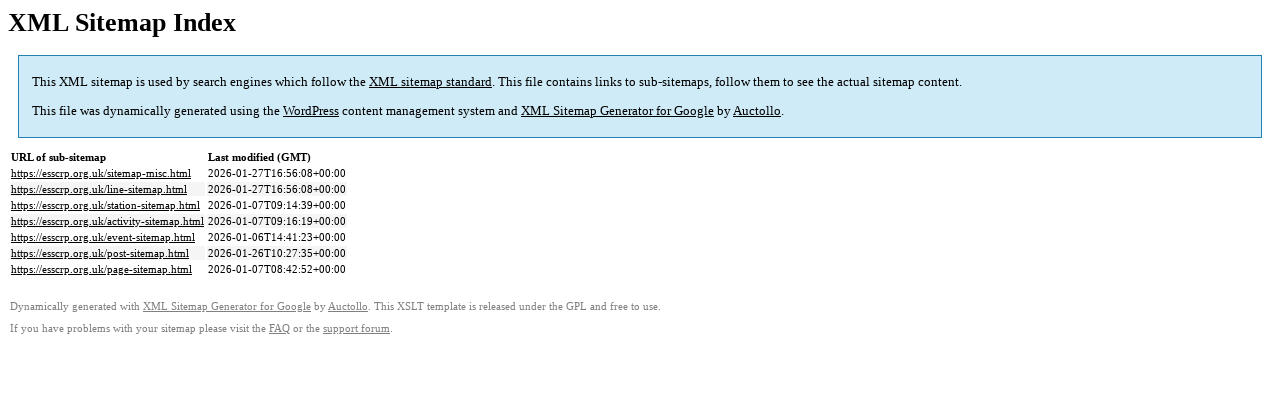

--- FILE ---
content_type: text/html; charset=UTF-8
request_url: https://esscrp.org.uk/sitemap.html
body_size: 1110
content:

<title>XML Sitemap</title><style type="text/css">
					body {
						font-family:"Lucida Grande","Lucida Sans Unicode",Tahoma,Verdana;
						font-size:13px;
					}
					
					#intro {
						background-color:#cfebf7;
						border:1px #2580B2 solid;
						padding:5px 13px 5px 13px;
						margin:10px;
					}
					
					#intro p {
						line-height:16.8667px;
					}
					#intro strong {
						font-weight:normal;
					}
					
					td {
						font-size:11px;
					}
					
					th {
						text-align:left;
						padding-right:30px;
						font-size:11px;
					}
					
					tr.high {
						background-color:whitesmoke;
					}
					
					#footer {
						padding:2px;
						margin-top:10px;
						font-size:8pt;
						color:gray;
					}
					
					#footer a {
						color:gray;
					}
					
					a {
						color:black;
					}
				</style><h1>XML Sitemap Index</h1><div id="intro"><p>
                This XML sitemap is used by search engines which follow the <a rel="external nofollow" href="https://sitemaps.org">XML sitemap standard</a>. This file contains links to sub-sitemaps, follow them to see the actual sitemap content.
            </p><p>
                This file was dynamically generated using the <a rel="external nofollow" href="https://wordpress.org/">WordPress</a> content management system and <strong><a rel="external nofollow" href="https://auctollo.com/products/google-xml-sitemap-generator/" title="XML Sitemap Generator for Google">XML Sitemap Generator for Google</a></strong> by <a rel="external nofollow" href="https://auctollo.com/">Auctollo</a>.
            </p></div><div id="content"><table><tr style="border-bottom:1px black solid"><th>URL of sub-sitemap</th><th>Last modified (GMT)</th></tr><tr><td><a href="https://esscrp.org.uk/sitemap-misc.html">https://esscrp.org.uk/sitemap-misc.html</a></td><td>2026-01-27T16:56:08+00:00</td></tr><tr class="high"><td><a href="https://esscrp.org.uk/line-sitemap.html">https://esscrp.org.uk/line-sitemap.html</a></td><td>2026-01-27T16:56:08+00:00</td></tr><tr><td><a href="https://esscrp.org.uk/station-sitemap.html">https://esscrp.org.uk/station-sitemap.html</a></td><td>2026-01-07T09:14:39+00:00</td></tr><tr class="high"><td><a href="https://esscrp.org.uk/activity-sitemap.html">https://esscrp.org.uk/activity-sitemap.html</a></td><td>2026-01-07T09:16:19+00:00</td></tr><tr><td><a href="https://esscrp.org.uk/event-sitemap.html">https://esscrp.org.uk/event-sitemap.html</a></td><td>2026-01-06T14:41:23+00:00</td></tr><tr class="high"><td><a href="https://esscrp.org.uk/post-sitemap.html">https://esscrp.org.uk/post-sitemap.html</a></td><td>2026-01-26T10:27:35+00:00</td></tr><tr><td><a href="https://esscrp.org.uk/page-sitemap.html">https://esscrp.org.uk/page-sitemap.html</a></td><td>2026-01-07T08:42:52+00:00</td></tr></table></div><div id="footer"><p>
						Dynamically generated with <a rel="external nofollow" href="https://auctollo.com/products/google-xml-sitemap-generator/" title="XML Sitemap Generator for Google">XML Sitemap Generator for Google</a> by <a rel="external nofollow" href="https://auctollo.com/">Auctollo</a>. This XSLT template is released under the GPL and free to use.
            		</p><p>
	                    If you have problems with your sitemap please visit the <a rel="external nofollow" href="https://auctollo.com/products/google-xml-sitemap-generator/help/" title="Frequently Asked Questions">FAQ</a> or the <a rel="external nofollow" href="https://wordpress.org/support/plugin/google-sitemap-generator">support forum</a>.
            		</p></div>
